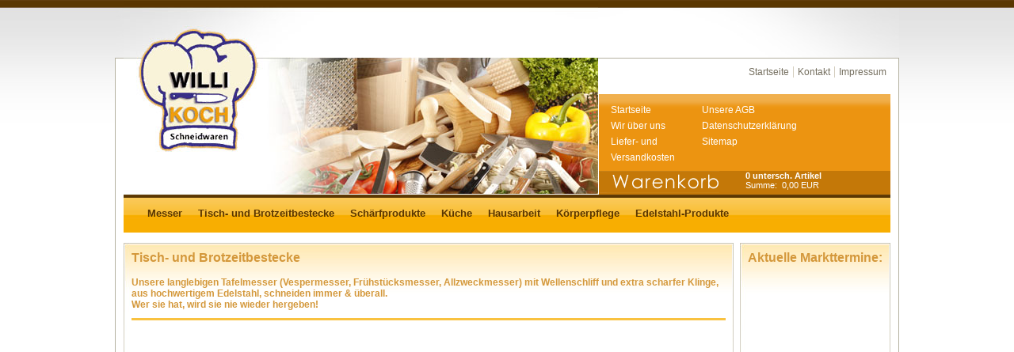

--- FILE ---
content_type: text/html; charset=iso-8859-1
request_url: http://www.imap.willi-koch.de/shop.html?cid=235
body_size: 2788
content:


<?xml version="1.0" encoding="iso-8859-1"?>
<!DOCTYPE html
     PUBLIC "-//W3C//DTD XHTML 1.0 Strict//EN"
     "http://www.w3.org/TR/xhtml1/DTD/xhtml1-strict.dtd">
<html xml:lang="en" lang="en" xmlns="http://www.w3.org/1999/xhtml">
<head>

<meta http-equiv="Content-Type" content="text/html; charset=iso-8859-1" />
<!-- 
	This website is powered by TYPO3 - inspiring people to share!
	TYPO3 is a free open source Content Management Framework initially created by Kasper Skaarhoj and licensed under GNU/GPL.
	TYPO3 is copyright 1998-2011 of Kasper Skaarhoj. Extensions are copyright of their respective owners.
	Information and contribution at http://typo3.com/ and http://typo3.org/
-->



<title>: Shop</title>
<meta name="generator" content="TYPO3 4.5 CMS" />

<link rel="stylesheet" type="text/css" href="typo3temp/stylesheet_5d370599a3.css?1316520583" media="all" />



<script src="typo3temp/javascript_93077bb238.js?1296203296" type="text/javascript"></script>


<link rel="stylesheet" href="fileadmin/templates/default/css/default.css" type="text/css" />
	<link href="fileadmin/templates/default/css/dropdown/dropdown.css" media="screen" rel="stylesheet" type="text/css" />
	<meta http-equiv="Content-Type" content="text/html; charset=iso-8859-1" />
        <script type="text/javascript" src="typo3conf/ext/kj_imagelightbox2/res/lightbox2.04/js/prototype.js"></script>
        <script type="text/javascript" src="typo3conf/ext/kj_imagelightbox2/res/lightbox2.04/js/scriptaculous.js?load=effects,builder"></script>        <link rel="stylesheet" href="typo3conf/ext/kj_imagelightbox2/res/lightbox2.04/css/lightbox.css" type="text/css" media="screen" />
        <script type="text/javascript">
						//  Configurationl
            LightboxOptions = Object.extend({
                fileLoadingImage:        	'typo3conf/ext/kj_imagelightbox2/res/lightbox2.04/images/loading.gif',
                fileBottomNavCloseImage: 	'typo3conf/ext/kj_imagelightbox2/res/icons/cross.png',
                overlayOpacity: 			0.8,
                animate: 					true,
                resizeSpeed: 				13,
                borderSize: 				10,
                labelImage: 				"Bild",
                labelOf: 					"von",

                // add kjLightbox var for kj_imagelightbox2
                presentation_showLabelImage:1,
                presentation_showImageCaption:1,
				saveMode:					1,
				printMode:					1,
				fileSaveModeImage:			'typo3conf/ext/kj_imagelightbox2/res/icons/bullet_disk.png',
				fileSavePrintImage:			'typo3conf/ext/kj_imagelightbox2/res/icons/printer.png',

				printPage:					'typo3conf/ext/kj_imagelightbox2/lib/class.tx_kjimagelightbox2_print.php'

            }, window.LightboxOptions || {});
        </script>
        <script type="text/javascript" src="typo3conf/ext/kj_imagelightbox2/res/lightbox2.04/js/lightbox.js"></script>




				<!-- mouseover effect -->
				<style type="text/css">
					<!--
						/* Image library */
						.lightboxSpan {position:relative; display:block; }
						.lightboxSpan a .preview { display: none; }
						.lightboxSpan a:hover .preview, .lightboxSpan a:focus .preview, .lightboxSpan a:active .preview { display: block; position: absolute; top: -10px; left: -30px; z-index: 3; }
						.lightboxSpan img.preview { display: none; border: 1px solid #000; }
						DIV.csc-textpic DIV.csc-textpic-imagewrap DL.csc-textpic-image { float: left; width: auto !important;}
					-->
				</style>




<meta http-equiv="content-language" content="de" />
<meta name="date" content="2024-06-05T15:35:41+02:00" />
<meta name="robots" content="index,follow" />


<link rel="stylesheet" type="text/css" href="data/shop/css/shop.css" />
<script type="text/javascript" src="data/shop/js/shop.js"></script>


</head>
<body>


        <div id="html">
            <div id="header">
                &nbsp;
            </div>
            <div id="body">
                <div id="top">
                    <div id="top_right">
                        <div id="topmenu"><a href="9.html"  class="first">Startseite</a><a href="emailanfrage.html"  class="">Kontakt</a><a href="11.html"  class="">Impressum</a></div>
                        <div id="menu">
                        	<div class="menu"><ul><li><a href="17.html"  >Startseite</a></li><li><a href="3.html"  >Wir über uns</a></li><li><a href="4.html"  >Liefer- und Versandkosten</a></li></ul><!-- - --><ul><li><a href="5.html"  >Unsere AGB</a></li><li><a href="18.html"  >Datenschutzerklärung</a></li><li><a href="19.html"  >Sitemap</a></li></ul></div>
                        </div>
                        <div id="basketbox">
	<div class="textbox basketbox">
	<div class="middle">
		<a href="shop.html?cid=warenkorb" class="summe"><b>0 untersch. Artikel</b></a><br />
		<a href="shop.html?cid=warenkorb" class="summe">Summe:&nbsp;&nbsp;0,00 EUR</a><br />
	</div>
	</div></div>
                    </div>
                    <div id="flashbox"></div>
                </div>
                <div id="shopmenu"><ul id="nav" class="dropdown dropdown-horizontal">
<li>
    <a href="shop.html?cid=142" class="dir">Messer</a>
    <ul>
<li>
    <a href="shop.html?cid=168" class="">Küchenmesser</a>
    
</li>
<li>
    <a href="shop.html?cid=196" class="">Messer aus Kohlenstoffstahl</a>
    
</li></ul>
</li>
<li>
    <a href="shop.html?cid=235" class="dir">Tisch- und Brotzeitbestecke</a>
    <ul>
<li>
    <a href="shop.html?cid=222" class="">Tisch- und Brotzeitmesser</a>
    
</li>
<li>
    <a href="shop.html?cid=239" class="">Gabel & Löffel</a>
    
</li></ul>
</li>
<li>
    <a href="shop.html?cid=141" class="dir">Schärfprodukte</a>
    <ul>
<li>
    <a href="shop.html?cid=150" class="">Schleifsteine</a>
    
</li>
<li>
    <a href="shop.html?cid=156" class="">Messerschärfer</a>
    
</li></ul>
</li>
<li>
    <a href="shop.html?cid=144" class="dir">Küche</a>
    <ul>
<li>
    <a href="shop.html?cid=165" class="">Küchenhelfer</a>
    
</li>
<li>
    <a href="shop.html?cid=163" class="">Hobel & Reiben</a>
    
</li>
<li>
    <a href="shop.html?cid=164" class="">Schäler</a>
    
</li>
<li>
    <a href="shop.html?cid=167" class="">Öffner</a>
    
</li></ul>
</li>
<li>
    <a href="shop.html?cid=198" class="dir">Hausarbeit</a>
    <ul>
<li>
    <a href="shop.html?cid=204" class="">Reinigung</a>
    
</li>
<li>
    <a href="shop.html?cid=221" class="">Nützliches</a>
    
</li></ul>
</li>
<li>
    <a href="shop.html?cid=200" class="dir">Körperpflege</a>
    <ul>
<li>
    <a href="shop.html?cid=208" class="">Maniküre & Pediküre</a>
    
</li>
<li>
    <a href="shop.html?cid=223" class="">Zupfpinzetten</a>
    
</li></ul>
</li>
<li>
    <a href="shop.html?cid=143" class="dir">Edelstahl-Produkte</a>
    <ul>
<li>
    <a href="shop.html?cid=148" class="">Pinzetten</a>
    
</li></ul>
</li></ul></div>
                <div id="contentbox">
                    <img src="fileadmin/templates/default/images/content_right.jpg" class="right_border" alt="" />
                    <div class="content">
	<!--  CONTENT ELEMENT, uid:8/page_php_content_pi1 [begin] -->
		<div id="c8" class="csc-default" ><h1>Tisch- und Brotzeitbestecke</h1><h3><p>Unsere langlebigen Tafelmesser (Vespermesser, Fr&uuml;hst&uuml;cksmesser, Allzweckmesser) mit Wellenschliff und extra scharfer Klinge, aus hochwertigem Edelstahl, schneiden immer &amp; &uuml;berall.</p>
<p>Wer sie hat, wird sie nie wieder hergeben!</p></h3><hr class="clearer" /></div>
	<!--  CONTENT ELEMENT, uid:8/page_php_content_pi1 [end] -->
		</div>
                </div>
				<div id="newsbox">
                    <img src="fileadmin/templates/default/images/content_right" class="right_border" alt="" />
					<span class="content">
	<!--  CONTENT ELEMENT, uid:17/textpic [begin] -->
		<div id="c17" class="csc-default" >
		<!--  Header: [begin] -->
			<div class="csc-header csc-header-n1"><h1 class="csc-firstHeader">Aktuelle Markttermine:</h1></div>
		<!--  Header: [end] -->
			
		<!--  Image block: [begin] -->
			<div class="csc-textpic-text">
		<!--  Text: [begin] -->
			<div class="indent"><div class="indent"><div class="indent"></div></div></div><p class="bodytext">&nbsp;</p>
<p class="bodytext"><span style="font-size: 16px; caret-color: rgb(68, 68, 68); color: rgb(68, 68, 68); font-family: &quot;Source Sans Pro&quot;, Arial, Verdana, sans-serif;"></span></p>
		<!--  Text: [end] -->
			</div>
		<!--  Image block: [end] -->
			</div>
	<!--  CONTENT ELEMENT, uid:17/textpic [end] -->
		</span>
                </div>
                <div id="footer">
                    &nbsp;
                </div>
            </div>
        </div>




</body>
</html>

--- FILE ---
content_type: text/css
request_url: http://www.imap.willi-koch.de/fileadmin/templates/default/css/default.css
body_size: 706
content:
@import "rte.css";
@import "news.css";
@import "mailform.css";

body{
	background:url('../images/body_bg.jpg') repeat-x;
}
#html{
	width:990px;
	margin:0px auto;
}
#header{
	height:73px;
	background:url('../images/header_bg.jpg') no-repeat center bottom;
}
#body{
	background-color:#FFFFFF;
	border:1px solid #B5B2A1;
	padding:10px;
}
#body #top{
	height:161px;
	position:relative;
}
#body #flashbox{
	position:absolute;
	top:-84px;
	z-index:50;
	height:245px;
	width:599px;
	background:url('../images/header.jpg') no-repeat;
}
#body #top_right{
	float:right;
	width:369px;
}
#body #top_right #topmenu{
	height:35px;
	text-align:right;
	border-left:1px solid #FFF;
}
#body #top_right #menu{
	background:url('../images/menu_bg.jpg') repeat-x;
	background-color:#EC9411;
	height:97px;
	border-left:1px solid #FFF;
}
#body #top_right #basketbox{
	border-left:1px solid #FFF;
	background:url('../images/basket.jpg') no-repeat;
	background-color:#C47808;
	height:30px;
	padding-left:165px;
}
#body #shopmenu{
	border-top:1px solid #FFF;
	background:url('../images/shopmenu_bg.jpg') repeat-x;
	height:48px;
	margin-bottom:13px;
}
#body #newsbox{
	float:left;
	background:url('../images/content_bg.jpg') repeat-x;
	width:190px;
	border-left:8px solid #FFF;
}
#body #contentbox{
	background:url('../images/content_bg.jpg') repeat-x;
	float:left;
	width:770px;
}
.right_border{
	float:right;
}
.content{
	padding:10px;
	display:block;
}

#footer{
	clear:both;
	background:#F9C240;
	line-height:6px;
}


/*
 * TopMenü
 */
#topmenu a{
	display:inline-block;
	border-left:1px solid #D3CDBD;
	padding:0px 5px;
}
#topmenu a.first{
	border:0px;
}

/*
 * Menü
 */
#menu .menu{
	padding:10px 15px;
	padding-right:0px;
}
#menu a{
	display:block;
	line-height:20px;
	width:115px;
	color:#FFF;
}
#menu a.act,
#menu a:hover{
	text-decoration:underline;
}
#menu li{
	margin:0px;
}
#menu ul{
	list-style-type:none;
	float:left;
}


--- FILE ---
content_type: text/css
request_url: http://www.imap.willi-koch.de/data/shop/css/shop.css
body_size: 1261
content:
/*
 * Basket
 */
.basketbox{
    vertical-align:top;
	font-size:11px;
	padding-left:20px;
}
.basketbox .middle a{
    color:#fff;
    text-decoration:none;
}

#bestellen{
    border:1px solid #5B3701;
    background:#F9C240;
    padding:3px 15px;
    color:#5B3701;
    font-weight:bold;
}

/*
 * ShopMenu
 */

ul.dropdown{
	/*margin-top:10px;*/
	margin-left:20px;
	z-index:50;
}
ul.dropdown li {
	line-height:48px;
	font-size:13px;
	/*border-right:1px solid #B7D365;*/	
}
ul.dropdown li.hover, 
ul.dropdown li:hover,
ul.dropdown a:hover {
    background:url('/fileadmin/templates/default/images/shopmenu_hover.jpg') repeat-x;
	text-decoration:none;
}

ul.dropdown a {
	/*border-right:1px solid #648012;*/
	
	color:#5A3600;
	font-weight:bold;
	display:block;
	padding: 0px 10px;
}

ul.dropdown li li a{
	line-height:22px;
	background-color:#E98D12;
}
ul.dropdown li li a:hover{
	background:#F5B843;
}
ul.dropdown ul {
	width: 120px;
}


/*
 * Liste
 */
.basketlist{
	width:100%;
}
.basketlist thead td{
	background:#F9C240;
	color:#5A3600 !important;
}
.basketlist .anzahl_in{
	border:1px solid #9C9E9F;
	width:20px;
	text-align:center;
}
.basketlist .gesamt{
	border-top:2px solid #F9C240;
	padding-top:5px;
}
.basketlist .gesamt .sum{
	float:right;
}
.basketlist .content_warenkorb_sum input,
.basketlist .order_warenkorb input,
.basketlist .order_warenkorb select{
	background:#F9C240;
	border:1px solid #9C9E9F;
}
.basketlist .order_warenkorb label{
	width:65px;
	display:inline-block;
}
.basketlist #order_items{
	width:350px;
}
.order_warenkorb .left div{
	margin-bottom:2px;
}
.order_warenkorb .left input{
	width:150px;
}
.order_warenkorb #zip{
	width:45px;
}
.order_warenkorb #city{
	width:98px;
}
.basketlist thead td{
	font-weight:bold;
	color:#5A3600;
	line-height:25px;
	padding:0px 5px;
}
.basketlist tbody td{
	line-height:20px;
	padding:5px;
}
.basketlist tfoot td{
	border-bottom:0px;
}
.basketlist h1{
	font-size:13px;
}

/*
 * Imagebox
 */
.shop_item{
	float:left;
	color:#6F913A;
	display:inline-block;
	margin-right:10px;
	margin-bottom:10px;
	padding:2px;
	border:1px solid #F9C240;
	background-color:#F3ECD9;
	height:190px;
}
.shop_item a{
	color:#6F913A;
}
.shop_item h3{
	color:#FFF;
	margin:0px;
	padding:2px 4px;
	text-align:left;
	background-color:#EB930F;
	margin-bottom:2px;
}
.shop_item img{
	display:block;
}
.shop_item .pricebox{
	
	text-align:right;
	color:#5A3600;
	padding-right:5px;
	margin-top:2px;
	display:block;
}
.shop_item .pricebox h2,
.shop_item .pricebox h1{
	font-size:10px;
	color:#000;
	padding:0px;
	margin:0px;
}
.shop_item .pricebox h1 span span{
	text-decoration:line-through;
}


/*
 * Details
 */
.itemlist{
	display:block;
	margin:0px;
}
.itemlist .item_pics{
	text-align:left;
	vertical-align:top;
	width:170px;
	display:inline-block;
	margin-right:15px;
	margin-bottom:10px;
	float:left;
}
.itemlist .item_pics .img_xxl{
	display:none;
}
.itemlist .item_pics .img_thumb img{
	display:inline-block;
}
.itemlist .item_pics span .img_thumb img{
	width:50px;
	margin-right:4px;
}
.itemlist .item_detail{
	display:inline-block;
	width:560px;
	vertical-align:top;
}
.itemlist .item_price{
	float:right;
	text-align:right;
}
.itemlist h2,
.itemlist h1{
	font-size:12px;
	color:#000;
	padding:0px;
	margin:0px;
}
.itemlist h3,
.orderlist h3{
	font-size:12px;
	color:#FFF;
	background:#F9C240;
	line-height:20px;
	padding:0px 5px;
}
.itemlist h1 span{
	color:#000;
}
.itemlist h1 span span{
	text-decoration:line-through;
}

.clearer{
	clear:left;
	border:1px solid #F9C240;
	color:#F9C240;
	background-color:#F9C240;
	height:1px;
	padding:0px;
	margin:0px;
}

/*
 * Bestellseite
 */
.order_warenkorb{
	float:left;
}
#order_items{
	float:left;
	width:400px;
	margin-left:30px;
}
#order_items thead td{
	font-weight:bold;
	color:#000;
	background:#F9C240;
}
#order_items .checkboxes{
	margin:20px 0px;
}

/*
 * Link
 */
.itemlist .kaufen,
.itemlist .anfragen{
	display:inline-block;
	text-align:center;
	height:20px;
	line-height:20px;
	width:141px;
	color:#000;
	font-weight:bold;
	text-decoration:none;
	background:#F9C240;
	border:0px;
}
.itemlist .insert{
	width:40px;
	text-align:center;
	background:#F4F4F4;
	border:0px;
	height:20px;
}

--- FILE ---
content_type: text/css
request_url: http://www.imap.willi-koch.de/fileadmin/templates/default/css/rte.css
body_size: 262
content:
*{
	padding:0px;
	margin:0px;
	font-family:Arial, Helvetica, sans-serif;
}

body,
td{
	font-size:12px;
	color:#5A3600;
}
a{
	color:#756F5F;
	text-decoration:none;
}
a:hover,
a.act{
	color:#756F5F;
	text-decoration:underline;
}
li{
	margin-left:20px;
}
img{
	border:0px;
}
.align-center{
	text-align:center;
}

h1{
	color:#D4983B;
	font-size:16px;
	margin-bottom:15px;
}
h2{
	color:#D4983B;
	font-size:14px;
	margin-bottom:10px;
}
h3{
	color:#D4983B;
	font-size:12px;
	margin-bottom:10px;
}

--- FILE ---
content_type: text/css
request_url: http://www.imap.willi-koch.de/fileadmin/templates/default/css/news.css
body_size: 277
content:
.news-list-item{
	padding-bottom:10px;
}
.news-list-item a{
	font-style:normal;
}
.news-list-date,
.news-single-rightbox{
	float:right;
	line-height:22px;
	color:#000;
	margin-right:5px;
}
.news-list-category,
.news-latest-gotoarchive,
.news-latest-date{
	display:none;
}
.news-list-item .clearer,
.news-single-item .cl-right,
.news-latest-item .clearer{
	margin-top:10px;
	margin-bottom:10px;
	border:1px solid #c1c1c1;
	height:0px;
}
.news-single-item h1,
.news-list-item h2,
.news-latest-item h2{
	font-size:12px;
	color:#95B530;
}
.news-list-item h2 a,
.news-latest-item h2 a{
	color:#95B530;
}


--- FILE ---
content_type: text/css
request_url: http://www.imap.willi-koch.de/fileadmin/templates/default/css/mailform.css
body_size: 264
content:
/*
 * ----------------------- Formulare ------------------------
 */
#mailform fieldset{
	border:0px;
	padding:20px 0px;
}
#mailform .csc-mailform-field{
	padding:2px 0px;
}
#mailform .csc-mailform-field label {
	display:inline-block;
	width:100px;
	text-align:right;
	vertical-align:top;
}
#mailformInternetadresse,
#mailformName,
#mailformVorname,
#mailformEMail,
#mailformTelefon,
#mailformNachricht{
	width:300px;
}
#mailformAnrede{
	width:150px;
}
#mailform .csc-mailform-submit,
#mailform .csc-mailform-label{
	margin-left:105px;
}

--- FILE ---
content_type: application/javascript
request_url: http://www.imap.willi-koch.de/data/shop/js/shop.js
body_size: 712
content:
document.onclick = function(e){
	var targ;
	if (!e) var e = window.event;
	if (e.target) targ = e.target;
	else if (e.srcElement) targ = e.srcElement;
	if (targ.nodeType == 3) {
		targ = targ.parentNode;
	}

	try {
		if(targ.getAttribute("rel") == "print"){
			window.print();
		}
		if(targ.getAttribute("rel") == "recall"){
			var display = document.getElementById("recall").style.display;
			if(display == "" || display == "none"){
				display = "block"
			}else{
				display = "none"
			}
			document.getElementById("recall").style.display = display;
			if(display == "block"){
				window.scrollBy(0, 500);
			}
			return false;
		}
		if(targ.getAttribute("rel") == "request"){
			var display = document.getElementById("request").style.display;
			if(display == "" || display == "none"){
				display = "block"
			}else{
				display = "none"
			}
			document.getElementById("request").style.display = display;
			if(display == "block"){
				window.scrollBy(0, 500);
			}
			return false;
		}
    	if (targ.parentNode.getAttribute("rel") == "changer") {
        	document.getElementById("img_xxl").src = targ.parentNode.getAttribute("href");
        	return false;
		}
		if (targ.getAttribute("rel") == "flipmenu") {
			var hit_name = targ.getAttribute("name");
			//Alle Punkte
			var menu = targ.parentNode.childNodes;
			for(i = 0;i<menu.length;i++){
				var this_name = menu[i].getAttribute("name");
				var cl = "";
				if(this_name == hit_name) cl = "act"
				
				//Menü anpassen
				menu[i].className = cl;
				//Box anpassen
				document.getElementById('box_'+this_name).className = "flipbox_"+cl;
			}
			return false;
		}
	}catch (e) {}
}


function search_firm(item){
	var val = item.value+"_firm";
	var geb = document.getElementById("geb_firm");
	var sch = document.getElementById("sch_firm");
	var aus = document.getElementById("aus_firm");
	var tra = document.getElementById("tra_firm");
	
	//Alle Verstecken
	geb.style.display = "none";
	sch.style.display = "none";
	aus.style.display = "none";
	tra.style.display = "none";
	
	var to = document.getElementById(val)
	to.style.display = "block";
}

function search_send(FORM){
	var item = document.getElementById("html");
	
	FORM.action = item.value+".html";
	return true;
}